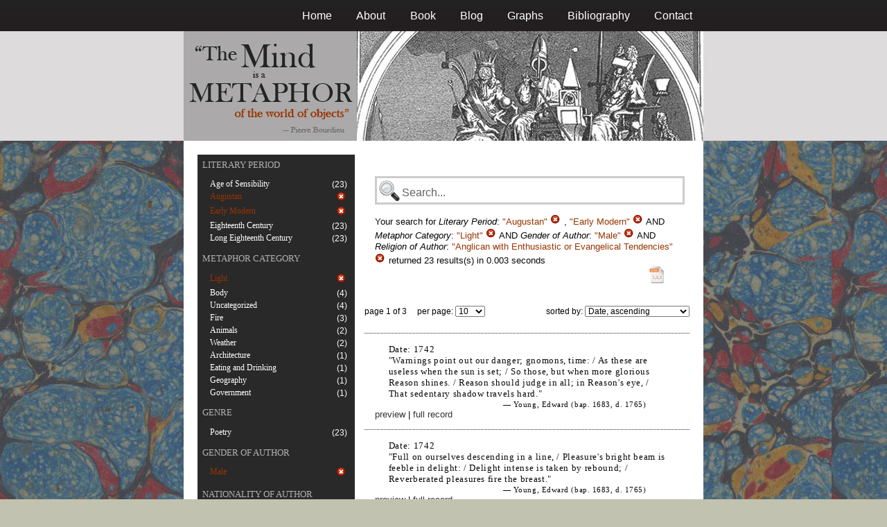

--- FILE ---
content_type: text/html; charset=utf-8
request_url: https://metaphors.iath.virginia.edu/metaphors?f%5Bauthor_gender%5D%5B%5D=Male&f%5Bauthor_religion%5D%5B%5D=Anglican+with+Enthusiastic+or+Evangelical+Tendencies&f%5Bcategories%5D%5B%5D=Light&f%5Bwork_literary_period%5D%5B%5D=Augustan&f%5Bwork_literary_period%5D%5B%5D=Early+Modern&per_page=10&sort=date
body_size: 29244
content:
<!DOCTYPE html PUBLIC "-//W3C//DTD HTML 4.01//EN"
   "http://www.w3.org/TR/html4/strict.dtd">

<html lang="en">

	<head>
		<meta http-equiv="Content-Type" content="text/html; charset=utf-8">
		<title>The Mind is a Metaphor | Browse the Database</title>
		<link href="/stylesheets/base-min.css" media="screen" rel="stylesheet" type="text/css">
		<link href="/stylesheets/screen.css" media="screen" rel="stylesheet" type="text/css">
		
		<script src="/javascripts/jquery-1.3.2.min.js?1401823053" type="text/javascript"></script>
		<link rel="alternate" type="application/rss+xml" title="Mind is a Metaphor RSS Feed" href="/metaphors.rss">
	</head>
	
	<body>
		<div id="doc3" class="yui-t2">
			<div id="yui-main">
			<div id="hd" class="banner">
				<div id="header_nav">
					<ul>
						<li><a href="/metaphors">Home</a></li>
						<li><a href="/about">About</a></li>
						<li><a href="/book">Book</a></li>
						<li><a href="/blog">Blog</a></li>
						<li><a href="/graphs">Graphs</a></li>
						<li><a href="/bibliography">Bibliography</a></li>
						<li><a href="/contact">Contact</a></li>
					</ul>
				</div>
				
				<div id="logo_band">
					<a href="/metaphors"><img src="/images/logo.jpg" class="logo" alt="The Mind is a Metaphor" title="The Mind is a Metaphor"></a>
				</div>
			</div>
			
			<div id="bd">
				<div id="main_content">
					<script src="/javascripts/public.js?1401823053" type="text/javascript"></script>



<div id="metaphor_content" class="yui-gd">

	<div id="sidebar" class="yui-u first">
		<ul id="menu" class="-menu -collapsible -expandfirst">
	 
	 
		
		<li class="caps">
			<a href="/facets_about">Literary Period</a>
			
			<ul class="submenu">
				
				<li>
					
						<div class="container">
						<span class="left facet_label">
							<a href="/metaphors?f%5Bauthor_gender%5D%5B%5D=Male&amp;f%5Bauthor_religion%5D%5B%5D=Anglican+with+Enthusiastic+or+Evangelical+Tendencies&amp;f%5Bcategories%5D%5B%5D=Light&amp;f%5Bwork_literary_period%5D%5B%5D=Augustan&amp;f%5Bwork_literary_period%5D%5B%5D=Early+Modern&amp;f%5Bwork_literary_period%5D%5B%5D=Age+of+Sensibility&amp;per_page=10&amp;sort=date">Age of Sensibility</a>
						</span>
						<span class="right rightText facet_count">(23)</span>
						</div>
					
				</li>
				
				<li>
					
		   				<div class="container">
						<span class="left selected">
							Augustan
						</span>
						<span class="right rightText facet_count">
							
							<a href="/metaphors?f%5Bauthor_gender%5D%5B%5D=Male&amp;f%5Bauthor_religion%5D%5B%5D=Anglican+with+Enthusiastic+or+Evangelical+Tendencies&amp;f%5Bcategories%5D%5B%5D=Light&amp;f%5Bwork_literary_period%5D%5B%5D=Early+Modern&amp;per_page=10&amp;sort=date">
								<img alt="Cancel_16" src="/images/cancel_16.png?1401823053" />
							</a>
						</span>
						</div>
					
				</li>
				
				<li>
					
		   				<div class="container">
						<span class="left selected">
							Early Modern
						</span>
						<span class="right rightText facet_count">
							
							<a href="/metaphors?f%5Bauthor_gender%5D%5B%5D=Male&amp;f%5Bauthor_religion%5D%5B%5D=Anglican+with+Enthusiastic+or+Evangelical+Tendencies&amp;f%5Bcategories%5D%5B%5D=Light&amp;f%5Bwork_literary_period%5D%5B%5D=Augustan&amp;per_page=10&amp;sort=date">
								<img alt="Cancel_16" src="/images/cancel_16.png?1401823053" />
							</a>
						</span>
						</div>
					
				</li>
				
				<li>
					
						<div class="container">
						<span class="left facet_label">
							<a href="/metaphors?f%5Bauthor_gender%5D%5B%5D=Male&amp;f%5Bauthor_religion%5D%5B%5D=Anglican+with+Enthusiastic+or+Evangelical+Tendencies&amp;f%5Bcategories%5D%5B%5D=Light&amp;f%5Bwork_literary_period%5D%5B%5D=Augustan&amp;f%5Bwork_literary_period%5D%5B%5D=Early+Modern&amp;f%5Bwork_literary_period%5D%5B%5D=Eighteenth+Century&amp;per_page=10&amp;sort=date">Eighteenth Century</a>
						</span>
						<span class="right rightText facet_count">(23)</span>
						</div>
					
				</li>
				
				<li>
					
						<div class="container">
						<span class="left facet_label">
							<a href="/metaphors?f%5Bauthor_gender%5D%5B%5D=Male&amp;f%5Bauthor_religion%5D%5B%5D=Anglican+with+Enthusiastic+or+Evangelical+Tendencies&amp;f%5Bcategories%5D%5B%5D=Light&amp;f%5Bwork_literary_period%5D%5B%5D=Augustan&amp;f%5Bwork_literary_period%5D%5B%5D=Early+Modern&amp;f%5Bwork_literary_period%5D%5B%5D=Long+Eighteenth+Century&amp;per_page=10&amp;sort=date">Long Eighteenth Century</a>
						</span>
						<span class="right rightText facet_count">(23)</span>
						</div>
					
				</li>
				
			</ul>
		</li>
	 
	 
		
		<li class="caps">
			<a href="/facets_about">Metaphor Category</a>
			
			<ul class="submenu">
				
				<li>
					
		   				<div class="container">
						<span class="left selected">
							Light
						</span>
						<span class="right rightText facet_count">
							
							<a href="/metaphors?&amp;f%5Bauthor_gender%5D%5B%5D=Male&amp;f%5Bauthor_religion%5D%5B%5D=Anglican+with+Enthusiastic+or+Evangelical+Tendencies&amp;f%5Bwork_literary_period%5D%5B%5D=Augustan&amp;f%5Bwork_literary_period%5D%5B%5D=Early+Modern&amp;per_page=10&amp;sort=date">
								<img alt="Cancel_16" src="/images/cancel_16.png?1401823053" />
							</a>
						</span>
						</div>
					
				</li>
				
				<li>
					
						<div class="container">
						<span class="left facet_label">
							<a href="/metaphors?f%5Bauthor_gender%5D%5B%5D=Male&amp;f%5Bauthor_religion%5D%5B%5D=Anglican+with+Enthusiastic+or+Evangelical+Tendencies&amp;f%5Bcategories%5D%5B%5D=Light&amp;f%5Bcategories%5D%5B%5D=Body&amp;f%5Bwork_literary_period%5D%5B%5D=Augustan&amp;f%5Bwork_literary_period%5D%5B%5D=Early+Modern&amp;per_page=10&amp;sort=date">Body</a>
						</span>
						<span class="right rightText facet_count">(4)</span>
						</div>
					
				</li>
				
				<li>
					
						<div class="container">
						<span class="left facet_label">
							<a href="/metaphors?f%5Bauthor_gender%5D%5B%5D=Male&amp;f%5Bauthor_religion%5D%5B%5D=Anglican+with+Enthusiastic+or+Evangelical+Tendencies&amp;f%5Bcategories%5D%5B%5D=Light&amp;f%5Bcategories%5D%5B%5D=Uncategorized&amp;f%5Bwork_literary_period%5D%5B%5D=Augustan&amp;f%5Bwork_literary_period%5D%5B%5D=Early+Modern&amp;per_page=10&amp;sort=date">Uncategorized</a>
						</span>
						<span class="right rightText facet_count">(4)</span>
						</div>
					
				</li>
				
				<li>
					
						<div class="container">
						<span class="left facet_label">
							<a href="/metaphors?f%5Bauthor_gender%5D%5B%5D=Male&amp;f%5Bauthor_religion%5D%5B%5D=Anglican+with+Enthusiastic+or+Evangelical+Tendencies&amp;f%5Bcategories%5D%5B%5D=Light&amp;f%5Bcategories%5D%5B%5D=Fire&amp;f%5Bwork_literary_period%5D%5B%5D=Augustan&amp;f%5Bwork_literary_period%5D%5B%5D=Early+Modern&amp;per_page=10&amp;sort=date">Fire</a>
						</span>
						<span class="right rightText facet_count">(3)</span>
						</div>
					
				</li>
				
				<li>
					
						<div class="container">
						<span class="left facet_label">
							<a href="/metaphors?f%5Bauthor_gender%5D%5B%5D=Male&amp;f%5Bauthor_religion%5D%5B%5D=Anglican+with+Enthusiastic+or+Evangelical+Tendencies&amp;f%5Bcategories%5D%5B%5D=Light&amp;f%5Bcategories%5D%5B%5D=Animals&amp;f%5Bwork_literary_period%5D%5B%5D=Augustan&amp;f%5Bwork_literary_period%5D%5B%5D=Early+Modern&amp;per_page=10&amp;sort=date">Animals</a>
						</span>
						<span class="right rightText facet_count">(2)</span>
						</div>
					
				</li>
				
				<li>
					
						<div class="container">
						<span class="left facet_label">
							<a href="/metaphors?f%5Bauthor_gender%5D%5B%5D=Male&amp;f%5Bauthor_religion%5D%5B%5D=Anglican+with+Enthusiastic+or+Evangelical+Tendencies&amp;f%5Bcategories%5D%5B%5D=Light&amp;f%5Bcategories%5D%5B%5D=Weather&amp;f%5Bwork_literary_period%5D%5B%5D=Augustan&amp;f%5Bwork_literary_period%5D%5B%5D=Early+Modern&amp;per_page=10&amp;sort=date">Weather</a>
						</span>
						<span class="right rightText facet_count">(2)</span>
						</div>
					
				</li>
				
				<li>
					
						<div class="container">
						<span class="left facet_label">
							<a href="/metaphors?f%5Bauthor_gender%5D%5B%5D=Male&amp;f%5Bauthor_religion%5D%5B%5D=Anglican+with+Enthusiastic+or+Evangelical+Tendencies&amp;f%5Bcategories%5D%5B%5D=Light&amp;f%5Bcategories%5D%5B%5D=Architecture&amp;f%5Bwork_literary_period%5D%5B%5D=Augustan&amp;f%5Bwork_literary_period%5D%5B%5D=Early+Modern&amp;per_page=10&amp;sort=date">Architecture</a>
						</span>
						<span class="right rightText facet_count">(1)</span>
						</div>
					
				</li>
				
				<li>
					
						<div class="container">
						<span class="left facet_label">
							<a href="/metaphors?f%5Bauthor_gender%5D%5B%5D=Male&amp;f%5Bauthor_religion%5D%5B%5D=Anglican+with+Enthusiastic+or+Evangelical+Tendencies&amp;f%5Bcategories%5D%5B%5D=Light&amp;f%5Bcategories%5D%5B%5D=Eating+and+Drinking&amp;f%5Bwork_literary_period%5D%5B%5D=Augustan&amp;f%5Bwork_literary_period%5D%5B%5D=Early+Modern&amp;per_page=10&amp;sort=date">Eating and Drinking</a>
						</span>
						<span class="right rightText facet_count">(1)</span>
						</div>
					
				</li>
				
				<li>
					
						<div class="container">
						<span class="left facet_label">
							<a href="/metaphors?f%5Bauthor_gender%5D%5B%5D=Male&amp;f%5Bauthor_religion%5D%5B%5D=Anglican+with+Enthusiastic+or+Evangelical+Tendencies&amp;f%5Bcategories%5D%5B%5D=Light&amp;f%5Bcategories%5D%5B%5D=Geography&amp;f%5Bwork_literary_period%5D%5B%5D=Augustan&amp;f%5Bwork_literary_period%5D%5B%5D=Early+Modern&amp;per_page=10&amp;sort=date">Geography</a>
						</span>
						<span class="right rightText facet_count">(1)</span>
						</div>
					
				</li>
				
				<li>
					
						<div class="container">
						<span class="left facet_label">
							<a href="/metaphors?f%5Bauthor_gender%5D%5B%5D=Male&amp;f%5Bauthor_religion%5D%5B%5D=Anglican+with+Enthusiastic+or+Evangelical+Tendencies&amp;f%5Bcategories%5D%5B%5D=Light&amp;f%5Bcategories%5D%5B%5D=Government&amp;f%5Bwork_literary_period%5D%5B%5D=Augustan&amp;f%5Bwork_literary_period%5D%5B%5D=Early+Modern&amp;per_page=10&amp;sort=date">Government</a>
						</span>
						<span class="right rightText facet_count">(1)</span>
						</div>
					
				</li>
				
			</ul>
		</li>
	 
	 
		
		<li class="caps">
			<a href="/facets_about">Genre</a>
			
			<ul class="submenu">
				
				<li>
					
						<div class="container">
						<span class="left facet_label">
							<a href="/metaphors?f%5Bauthor_gender%5D%5B%5D=Male&amp;f%5Bauthor_religion%5D%5B%5D=Anglican+with+Enthusiastic+or+Evangelical+Tendencies&amp;f%5Bcategories%5D%5B%5D=Light&amp;f%5Bwork_genres%5D%5B%5D=Poetry&amp;f%5Bwork_literary_period%5D%5B%5D=Augustan&amp;f%5Bwork_literary_period%5D%5B%5D=Early+Modern&amp;per_page=10&amp;sort=date">Poetry</a>
						</span>
						<span class="right rightText facet_count">(23)</span>
						</div>
					
				</li>
				
			</ul>
		</li>
	 
	 
		
		<li class="caps">
			<a href="/facets_about">Gender of Author</a>
			
			<ul class="submenu">
				
				<li>
					
		   				<div class="container">
						<span class="left selected">
							Male
						</span>
						<span class="right rightText facet_count">
							
							<a href="/metaphors?&amp;f%5Bauthor_religion%5D%5B%5D=Anglican+with+Enthusiastic+or+Evangelical+Tendencies&amp;f%5Bcategories%5D%5B%5D=Light&amp;f%5Bwork_literary_period%5D%5B%5D=Augustan&amp;f%5Bwork_literary_period%5D%5B%5D=Early+Modern&amp;per_page=10&amp;sort=date">
								<img alt="Cancel_16" src="/images/cancel_16.png?1401823053" />
							</a>
						</span>
						</div>
					
				</li>
				
			</ul>
		</li>
	 
	 
		
		<li class="caps">
			<a href="/facets_about">Nationality of Author</a>
			
			<ul class="submenu">
				
				<li>
					
						<div class="container">
						<span class="left facet_label">
							<a href="/metaphors?f%5Bauthor_gender%5D%5B%5D=Male&amp;f%5Bauthor_nationality%5D%5B%5D=English&amp;f%5Bauthor_religion%5D%5B%5D=Anglican+with+Enthusiastic+or+Evangelical+Tendencies&amp;f%5Bcategories%5D%5B%5D=Light&amp;f%5Bwork_literary_period%5D%5B%5D=Augustan&amp;f%5Bwork_literary_period%5D%5B%5D=Early+Modern&amp;per_page=10&amp;sort=date">English</a>
						</span>
						<span class="right rightText facet_count">(23)</span>
						</div>
					
				</li>
				
			</ul>
		</li>
	 
	 
		
		<li class="caps">
			<a href="/facets_about">Politics of Author</a>
			
			<ul class="submenu">
				
				<li>
					
						<div class="container">
						<span class="left facet_label">
							<a href="/metaphors?f%5Bauthor_gender%5D%5B%5D=Male&amp;f%5Bauthor_politic%5D%5B%5D=From+Tory+to+Whig&amp;f%5Bauthor_religion%5D%5B%5D=Anglican+with+Enthusiastic+or+Evangelical+Tendencies&amp;f%5Bcategories%5D%5B%5D=Light&amp;f%5Bwork_literary_period%5D%5B%5D=Augustan&amp;f%5Bwork_literary_period%5D%5B%5D=Early+Modern&amp;per_page=10&amp;sort=date">From Tory to Whig</a>
						</span>
						<span class="right rightText facet_count">(23)</span>
						</div>
					
				</li>
				
			</ul>
		</li>
	 
	 
		
		<li class="caps">
			<a href="/facets_about">Religion of Author</a>
			
			<ul class="submenu">
				
				<li>
					
		   				<div class="container">
						<span class="left selected">
							Anglican with Enthusiastic or Evangelical Tendencies
						</span>
						<span class="right rightText facet_count">
							
							<a href="/metaphors?&amp;f%5Bauthor_gender%5D%5B%5D=Male&amp;f%5Bcategories%5D%5B%5D=Light&amp;f%5Bwork_literary_period%5D%5B%5D=Augustan&amp;f%5Bwork_literary_period%5D%5B%5D=Early+Modern&amp;per_page=10&amp;sort=date">
								<img alt="Cancel_16" src="/images/cancel_16.png?1401823053" />
							</a>
						</span>
						</div>
					
				</li>
				
			</ul>
		</li>
	
</ul>
	</div>
	
	<div class="yui-u">
		
		<div id="search_box">
			
			<form action="/metaphors" method="get">
				<fieldset class="search">
					<legend>&nbsp;</legend>
					<label for="q"></label>
					<input class="q" id="q" name="q" type="text" />
						
							
								
									<input id="f_work_literary_period_" name="f[work_literary_period][]" type="hidden" value="Augustan" />
								
									<input id="f_work_literary_period_" name="f[work_literary_period][]" type="hidden" value="Early Modern" />
								
							
								
									<input id="f_categories_" name="f[categories][]" type="hidden" value="Light" />
								
							
								
									<input id="f_author_gender_" name="f[author_gender][]" type="hidden" value="Male" />
								
							
								
									<input id="f_author_religion_" name="f[author_religion][]" type="hidden" value="Anglican with Enthusiastic or Evangelical Tendencies" />
								
							
						
					<input id="sort" name="sort" type="hidden" value="relevance" />
					
				</fieldset>
			</form>
			 
			<div id="searchParamsMsg">
				

Your search for

	

	

	
		
		
			
		
			
		
			
		
			
		
		
				<strong>Literary Period</strong>: 
				
				
					
				
					
				
				
						<em>"Augustan"</em> <a href="/metaphors?f%5Bauthor_gender%5D%5B%5D=Male&amp;f%5Bauthor_religion%5D%5B%5D=Anglican+with+Enthusiastic+or+Evangelical+Tendencies&amp;f%5Bcategories%5D%5B%5D=Light&amp;f%5Bwork_literary_period%5D%5B%5D=Early+Modern&amp;per_page=10&amp;sort=date" class="delete">
						<img alt="Cancel_16" src="/images/cancel_16.png?1401823053" />
						</a>
					, 
						<em>"Early Modern"</em> <a href="/metaphors?f%5Bauthor_gender%5D%5B%5D=Male&amp;f%5Bauthor_religion%5D%5B%5D=Anglican+with+Enthusiastic+or+Evangelical+Tendencies&amp;f%5Bcategories%5D%5B%5D=Light&amp;f%5Bwork_literary_period%5D%5B%5D=Augustan&amp;per_page=10&amp;sort=date" class="delete">
						<img alt="Cancel_16" src="/images/cancel_16.png?1401823053" />
						</a>
					
			 AND 
				<strong>Metaphor Category</strong>: 
				
				
					
				
				
						<em>"Light"</em> <a href="/metaphors?&amp;f%5Bauthor_gender%5D%5B%5D=Male&amp;f%5Bauthor_religion%5D%5B%5D=Anglican+with+Enthusiastic+or+Evangelical+Tendencies&amp;f%5Bwork_literary_period%5D%5B%5D=Augustan&amp;f%5Bwork_literary_period%5D%5B%5D=Early+Modern&amp;per_page=10&amp;sort=date" class="delete">
						<img alt="Cancel_16" src="/images/cancel_16.png?1401823053" />
						</a>
					
			 AND 
				<strong>Gender of Author</strong>: 
				
				
					
				
				
						<em>"Male"</em> <a href="/metaphors?&amp;f%5Bauthor_religion%5D%5B%5D=Anglican+with+Enthusiastic+or+Evangelical+Tendencies&amp;f%5Bcategories%5D%5B%5D=Light&amp;f%5Bwork_literary_period%5D%5B%5D=Augustan&amp;f%5Bwork_literary_period%5D%5B%5D=Early+Modern&amp;per_page=10&amp;sort=date" class="delete">
						<img alt="Cancel_16" src="/images/cancel_16.png?1401823053" />
						</a>
					
			 AND 
				<strong>Religion of Author</strong>: 
				
				
					
				
				
						<em>"Anglican with Enthusiastic or Evangelical Tendencies"</em> <a href="/metaphors?&amp;f%5Bauthor_gender%5D%5B%5D=Male&amp;f%5Bcategories%5D%5B%5D=Light&amp;f%5Bwork_literary_period%5D%5B%5D=Augustan&amp;f%5Bwork_literary_period%5D%5B%5D=Early+Modern&amp;per_page=10&amp;sort=date" class="delete">
						<img alt="Cancel_16" src="/images/cancel_16.png?1401823053" />
						</a>
					
			
	

	returned 23 results(s) in 0.003 seconds
	
		<p class="right">
		
			<a href="/metaphors.csv?f%5Bauthor_gender%5D%5B%5D=Male&amp;f%5Bauthor_religion%5D%5B%5D=Anglican+with+Enthusiastic+or+Evangelical+Tendencies&amp;f%5Bcategories%5D%5B%5D=Light&amp;f%5Bwork_literary_period%5D%5B%5D=Augustan&amp;f%5Bwork_literary_period%5D%5B%5D=Early+Modern&amp;per_page=10&amp;sort=date">
			<img alt="CSV" height="25" src="/images/doc_csv_icon.png?1401823053" title="Download Page Results as CSV" width="25" />
			</a>
		</p>
	


			</div>
			
		</div>
		
		
		
			<script type="text/javascript">
$(function(){
	//$('#sortOrderSelect').hide();
	$('#sortOrderSelect').change(function(){
		$('#resultsForm').submit();
	});
	$('#sortBy').click(function(){
		$(this).hide();
		$('#sortOrderSelect').show().focus();
		return false;
	});
})
</script>


<form id="resultsForm" action="/metaphors">
	
	
	
		<input id="f_work_literary_period_" name="f[work_literary_period][]" type="hidden" value="AugustanEarly Modern" />
	
		<input id="f_categories_" name="f[categories][]" type="hidden" value="Light" />
	
		<input id="f_author_gender_" name="f[author_gender][]" type="hidden" value="Male" />
	
		<input id="f_author_religion_" name="f[author_religion][]" type="hidden" value="Anglican with Enthusiastic or Evangelical Tendencies" />
	
	
	<div id="resultsHeader" class="container">
		<div class="left half">
			page 1 of 3
			&nbsp;&nbsp;&nbsp;
			per page:
			<select name="per_page" id="perPageSelect">
				<option label="10" selected="selected" value="10">10</option><option label="25" value="25">25</option><option label="100" value="100">100</option>
			</select>
		</div>
		
		<div class="right half rightText">
			sorted by: <select name="sort" id="sortOrderSelect">
				<option label="Date, ascending" selected="selected" value="date">Date, ascending</option><option label="Date, descending" value="-date">Date, descending</option><option label="Relevance, ascending" value="relevance">Relevance, ascending</option><option label="Relevance, descending" value="-relevance">Relevance, descending</option><option label="Author, ascending" value="author">Author, ascending</option><option label="Author, descending" value="-author">Author, descending</option>
			</select>
		</div>
	</div>
	
	
	
</form>

			
	
	<div class="result">
		
		
		<p><strong>Date:</strong> 1742</p>
		
		
		<p>"Warnings point out our danger; gnomons, time:  / As these are useless when the sun is set; / So those, but when more glorious Reason shines. / Reason should judge in all; in Reason's eye, / That sedentary shadow travels hard."</p>
		
		<blockquote>
			
				
					<p class="attribution">&mdash; Young, Edward (bap. 1683, d. 1765)</p>
				
			
		</blockquote>
		
		<a href="/metaphors/20407" class="load_details">preview</a>
		 | 
		<a href="/metaphors/20407" title="Night the Second. On Time, Death, Friendship. Humbly Inscrib'd to the Right Honourable The Earl of Wilmington [Night-Thoughts]">full record</a> 
		
		<div class="details_container"></div>
	</div>
	

	
	<div class="result">
		
		
		<p><strong>Date:</strong> 1742</p>
		
		
		<p>"Full on ourselves descending in a line, / Pleasure's bright beam is feeble in delight: / Delight intense is taken by rebound; / Reverberated pleasures fire the breast."</p>
		
		<blockquote>
			
				
					<p class="attribution">&mdash; Young, Edward (bap. 1683, d. 1765)</p>
				
			
		</blockquote>
		
		<a href="/metaphors/20417" class="load_details">preview</a>
		 | 
		<a href="/metaphors/20417" title="Night the Second. On Time, Death, Friendship. Humbly Inscrib'd to the Right Honourable The Earl of Wilmington [Night-Thoughts]">full record</a> 
		
		<div class="details_container"></div>
	</div>
	

	
	<div class="result">
		
		
		<p><strong>Date:</strong> 1742</p>
		
		
		<p>"From dreams, where Thought in Fancy's maze runs mad, / To reason, that heaven-lighted lamp in man, / Once more I wake; and at the destined hour, / Punctual as lovers to the moment sworn, / I keep my assignation with my woe."</p>
		
		<blockquote>
			
				
					<p class="attribution">&mdash; Young, Edward (bap. 1683, d. 1765)</p>
				
			
		</blockquote>
		
		<a href="/metaphors/20421" class="load_details">preview</a>
		 | 
		<a href="/metaphors/20421" title="Night the Third. Narcissa. Inscribed to her Grace the Dutchess of P------. [Night-Thoughts]">full record</a> 
		
		<div class="details_container"></div>
	</div>
	

	
	<div class="result">
		
		
		<p><strong>Date:</strong> 1742</p>
		
		
		<p>"On minds of dove-like innocence possess'd, / On lighten'd minds, that bask in Virtue's beams, / Nothing hangs tedious; nothing old revolves / In that for which they long, for which they live."</p>
		
		<blockquote>
			
				
					<p class="attribution">&mdash; Young, Edward (bap. 1683, d. 1765)</p>
				
			
		</blockquote>
		
		<a href="/metaphors/20427" class="load_details">preview</a>
		 | 
		<a href="/metaphors/20427" title="Night the Third. Narcissa. Inscribed to her Grace the Dutchess of P------. [Night-Thoughts]">full record</a> 
		
		<div class="details_container"></div>
	</div>
	

	
	<div class="result">
		
		
		<p><strong>Date:</strong> 1742</p>
		
		
		<p>"Through chinks, styled organs, dim Life peeps at light; / Death bursts the' involving cloud, and all is day; / All eye, all ear, the disembodied power."</p>
		
		<blockquote>
			
				
					<p class="attribution">&mdash; Young, Edward (bap. 1683, d. 1765)</p>
				
			
		</blockquote>
		
		<a href="/metaphors/20429" class="load_details">preview</a>
		 | 
		<a href="/metaphors/20429" title="Night the Third. Narcissa. Inscribed to her Grace the Dutchess of P------. [Night-Thoughts]">full record</a> 
		
		<div class="details_container"></div>
	</div>
	

	
	<div class="result">
		
		
		<p><strong>Date:</strong> 1743</p>
		
		
		<p>"And is devotion virtue? 'Tis compell'd: / What heart of stone but glows at thoughts like these?"</p>
		
		<blockquote>
			
				
					<p class="attribution">&mdash; Young, Edward (bap. 1683, d. 1765)</p>
				
			
		</blockquote>
		
		<a href="/metaphors/20436" class="load_details">preview</a>
		 | 
		<a href="/metaphors/20436" title="Night the Fourth. The Christian Triumph. Containing the Only Cure for the Fear of Death, and Proper Sentiments of Heart on that Inestimable Blessing. Humbly Inscribed to the Honourable Mr. York [Night-Thoughts]">full record</a> 
		
		<div class="details_container"></div>
	</div>
	

	
	<div class="result">
		
		
		<p><strong>Date:</strong> 1743</p>
		
		
		<p>"The beam dim Reason sheds shows wonders there; / What high contents, illustrious faculties!"</p>
		
		<blockquote>
			
				
					<p class="attribution">&mdash; Young, Edward (bap. 1683, d. 1765)</p>
				
			
		</blockquote>
		
		<a href="/metaphors/20439" class="load_details">preview</a>
		 | 
		<a href="/metaphors/20439" title="Night the Fourth. The Christian Triumph. Containing the Only Cure for the Fear of Death, and Proper Sentiments of Heart on that Inestimable Blessing. Humbly Inscribed to the Honourable Mr. York [Night-Thoughts]">full record</a> 
		
		<div class="details_container"></div>
	</div>
	

	
	<div class="result">
		
		
		<p><strong>Date:</strong> 1743</p>
		
		
		<p>"Beyond long ages, yet roll'd up in shades / Unpierced by bold Conjecture's keenest ray, / What evolutions of surprising fate!"</p>
		
		<blockquote>
			
				
					<p class="attribution">&mdash; Young, Edward (bap. 1683, d. 1765)</p>
				
			
		</blockquote>
		
		<a href="/metaphors/20440" class="load_details">preview</a>
		 | 
		<a href="/metaphors/20440" title="Night the Fourth. The Christian Triumph. Containing the Only Cure for the Fear of Death, and Proper Sentiments of Heart on that Inestimable Blessing. Humbly Inscribed to the Honourable Mr. York [Night-Thoughts]">full record</a> 
		
		<div class="details_container"></div>
	</div>
	

	
	<div class="result">
		
		
		<p><strong>Date:</strong> 1743</p>
		
		
		<p>"Night is fair Virtue's immemorial friend; / The conscious Moon, through every distant age,/ Has held a lamp to Wisdom, and let fall / On Contemplation's eye her purging ray."</p>
		
		<blockquote>
			
				
					<p class="attribution">&mdash; Young, Edward (bap. 1683, d. 1765)</p>
				
			
		</blockquote>
		
		<a href="/metaphors/20479" class="load_details">preview</a>
		 | 
		<a href="/metaphors/20479" title="The Complaint. Or, Night-Thoughts on Life Death, &amp; Immortality. Night the Fifth [Night-Thoughts]">full record</a> 
		
		<div class="details_container"></div>
	</div>
	

	
	<div class="result">
		
		
		<p><strong>Date:</strong> 1743</p>
		
		
		<p>"All the live-long night, / Rigid in thought, and motionless, he stands; / Nor quits his theme or posture till the sun / (Rude drunkard! rising rosy from the main) / Disturbs his nobler intellectual beam, / And gives him to the tumult of the world."</p>
		
		<blockquote>
			
				
					<p class="attribution">&mdash; Young, Edward (bap. 1683, d. 1765)</p>
				
			
		</blockquote>
		
		<a href="/metaphors/20480" class="load_details">preview</a>
		 | 
		<a href="/metaphors/20480" title="The Complaint. Or, Night-Thoughts on Life Death, &amp; Immortality. Night the Fifth [Night-Thoughts]">full record</a> 
		
		<div class="details_container"></div>
	</div>
	

		
	
		<div id="results">
			
				<div class="pagination"><span class="disabled prev_page">&laquo; Previous</span> <span class="current">1</span> <a href="/metaphors?f%5Bauthor_gender%5D%5B%5D=Male&amp;f%5Bauthor_religion%5D%5B%5D=Anglican+with+Enthusiastic+or+Evangelical+Tendencies&amp;f%5Bcategories%5D%5B%5D=Light&amp;f%5Bwork_literary_period%5D%5B%5D=Augustan&amp;f%5Bwork_literary_period%5D%5B%5D=Early+Modern&amp;page=2&amp;per_page=10&amp;sort=date" rel="next">2</a> <a href="/metaphors?f%5Bauthor_gender%5D%5B%5D=Male&amp;f%5Bauthor_religion%5D%5B%5D=Anglican+with+Enthusiastic+or+Evangelical+Tendencies&amp;f%5Bcategories%5D%5B%5D=Light&amp;f%5Bwork_literary_period%5D%5B%5D=Augustan&amp;f%5Bwork_literary_period%5D%5B%5D=Early+Modern&amp;page=3&amp;per_page=10&amp;sort=date">3</a> <a href="/metaphors?f%5Bauthor_gender%5D%5B%5D=Male&amp;f%5Bauthor_religion%5D%5B%5D=Anglican+with+Enthusiastic+or+Evangelical+Tendencies&amp;f%5Bcategories%5D%5B%5D=Light&amp;f%5Bwork_literary_period%5D%5B%5D=Augustan&amp;f%5Bwork_literary_period%5D%5B%5D=Early+Modern&amp;page=2&amp;per_page=10&amp;sort=date" class="next_page" rel="next">Next &raquo;</a></div>
			
		</div>
	</div>
</div>

				</div>
			</div>

			<div id="ft">
				<div id="ft_wrap">
				<div class="scholars_lab_logo">
					<a href="http://lib.virginia.edu/scholarslab/"><img src="/images/slab.png" alt="Scholars' Lab"/></a>
				</div>
				<div id="util_container">
					<div class="copyright">
						<a href="http://creativecommons.org/licenses/by-nc-sa/2.5/">This work is CC licensed <img src="/images/cc_logo.png" alt="creative commons"/></a>
					</div>
					<div class="rss">
						<a href="/metaphors.rss?f%5Bauthor_gender%5D%5B%5D=Male&amp;f%5Bauthor_religion%5D%5B%5D=Anglican+with+Enthusiastic+or+Evangelical+Tendencies&amp;f%5Bcategories%5D%5B%5D=Light&amp;f%5Bwork_literary_period%5D%5B%5D=Augustan&amp;f%5Bwork_literary_period%5D%5B%5D=Early+Modern&amp;sort=-timestamp">
							Subscribe to our RSS feed <img src="/images/rss.png" alt="rss feed"/>
						</a>
					</div>
					<div class="contact">
						<a href="/contact">
							Contact us <img src="/images/mail.png" alt="contact"/>
						</a>
					</div>
				</div>
				<div id="author_container">
					<p><em>The Mind is a Metaphor</em> is authored by <a href="http://www.engl.virginia.edu/people/bmp7e">Brad Pasanek</a>, Assistant Professor of English, <a href="http://virginia.edu">University of Virginia</a>.</p>
				</div>
				</div>
			</div>
			</div>
		</div>
		<script type="text/javascript">
		var gaJsHost = (("https:" == document.location.protocol) ? "https://ssl." : "http://www.");
		document.write(unescape("%3Cscript src='" + gaJsHost + "google-analytics.com/ga.js' type='text/javascript'%3E%3C/script%3E"));
		</script>
		<script type="text/javascript">
		try {
		var pageTracker = _gat._getTracker("UA-12325321-1");
		pageTracker._trackPageview();
		} catch(err) {}</script>
	</body>
</html>
